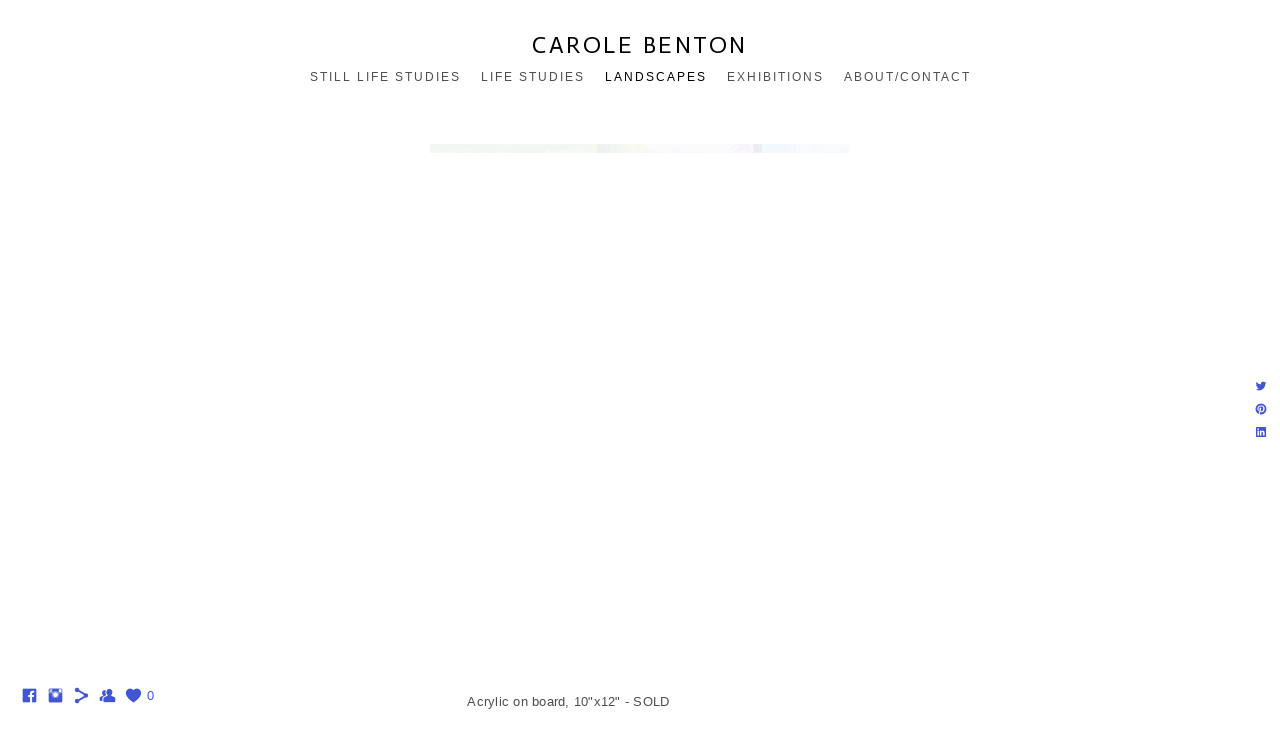

--- FILE ---
content_type: text/html; charset=UTF-8
request_url: https://www.carolebenton.com/largelifestudies/
body_size: 9392
content:
<!doctype html>
<html lang="en" site-body ng-controller="baseController" prefix="og: http://ogp.me/ns#">
<head>
        <title>Life studies</title>
    <base href="/">
    <meta charset="UTF-8">
    <meta http-equiv="X-UA-Compatible" content="IE=edge,chrome=1">
    <meta name="viewport" content="width=device-width, initial-scale=1">

    <link rel="manifest" href="/manifest.webmanifest">

	
    <meta name="keywords" content="carolebenton.com, Life studies, Carole Benton Fine Art Artist Drawing Painting Still Life Life Drawing Abstract Landscape">
    <meta name="generator" content="carolebenton.com">
    <meta name="author" content="carolebenton.com">

    <meta itemprop="name" content="Life studies">
    <meta itemprop="url" content="https://www.carolebenton.com/largelifestudies/">

    <link rel="alternate" type="application/rss+xml" title="RSS Life studies" href="/extra/rss" />
    <!-- Open Graph data -->
    <meta property="og:title" name="title" content="Life studies">

	
    <meta property="og:site_name" content="Carole Benton Art Portfolio">
    <meta property="og:url" content="https://www.carolebenton.com/largelifestudies/">
    <meta property="og:type" content="website">

            <!--    This part will not change dynamically: except for Gallery image-->

    <meta property="og:image" content="https://dvqlxo2m2q99q.cloudfront.net/000_clients/1229512/page/1229512Q2tlvP7X.jpg">
    <meta property="og:image:height" content="3663">
    <meta property="og:image:width" content="2487">

    
    <meta property="fb:app_id" content="291101395346738">

    <!-- Twitter Card data -->
    <meta name="twitter:url" content="https://www.carolebenton.com/largelifestudies/">
    <meta name="twitter:title" content="Life studies">

	
	<meta name="twitter:site" content="Carole Benton Art Portfolio">
    <meta name="twitter:creator" content="carolebenton.com">

    <link rel="dns-prefetch" href="https://cdn.portfolioboxdns.com">

    	
	<link rel="icon" href="https://dvqlxo2m2q99q.cloudfront.net/000_clients/1229512/file/32x32-12295127zeVZQNX.ico" type="image/x-icon" />
    <link rel="shortcut icon" href="https://dvqlxo2m2q99q.cloudfront.net/000_clients/1229512/file/32x32-12295127zeVZQNX.jpg" type="image/jpeg" />
    <link rel="apple-touch-icon" sizes="57x57" href="https://dvqlxo2m2q99q.cloudfront.net/000_clients/1229512/file/57x57-12295127zeVZQNX.jpg" type="image/jpeg" />
	<link rel="apple-touch-icon" sizes="114x114" href="https://dvqlxo2m2q99q.cloudfront.net/000_clients/1229512/file/114x114-12295127zeVZQNX.jpg" type="image/jpeg" />
	<link rel="apple-touch-icon" sizes="72x72" href="https://dvqlxo2m2q99q.cloudfront.net/000_clients/1229512/file/72x72-12295127zeVZQNX.jpg" type="image/jpeg" />
	<link rel="apple-touch-icon" sizes="144x144" href="https://dvqlxo2m2q99q.cloudfront.net/000_clients/1229512/file/144x144-12295127zeVZQNX.jpg" type="image/jpeg" />
	<link rel="apple-touch-icon" sizes="60x60" href="https://dvqlxo2m2q99q.cloudfront.net/000_clients/1229512/file/60x60-12295127zeVZQNX.jpg" type="image/jpeg" />
	<link rel="apple-touch-icon" sizes="120x120" href="https://dvqlxo2m2q99q.cloudfront.net/000_clients/1229512/file/120x120-12295127zeVZQNX.jpg" type="image/jpeg" />
	<link rel="apple-touch-icon" sizes="76x76" href="https://dvqlxo2m2q99q.cloudfront.net/000_clients/1229512/file/76x76-12295127zeVZQNX.jpg" type="image/jpeg" />
	<link rel="apple-touch-icon" sizes="152x152" href="https://dvqlxo2m2q99q.cloudfront.net/000_clients/1229512/file/152x152-12295127zeVZQNX.jpg" type="image/jpeg" />
	<link rel="apple-touch-icon" sizes="196x196" href="https://dvqlxo2m2q99q.cloudfront.net/000_clients/1229512/file/196x196-12295127zeVZQNX.jpg" type="image/jpeg" />
	<link rel="mask-icon" href="https://dvqlxo2m2q99q.cloudfront.net/000_clients/1229512/file/16x16-12295127zeVZQNX.svg">
	<link rel="icon" href="https://dvqlxo2m2q99q.cloudfront.net/000_clients/1229512/file/196x196-12295127zeVZQNX.jpg" type="image/jpeg" />
	<link rel="icon" href="https://dvqlxo2m2q99q.cloudfront.net/000_clients/1229512/file/192x192-12295127zeVZQNX.jpg" type="image/jpeg" />
	<link rel="icon" href="https://dvqlxo2m2q99q.cloudfront.net/000_clients/1229512/file/168x168-12295127zeVZQNX.jpg" type="image/jpeg" />
	<link rel="icon" href="https://dvqlxo2m2q99q.cloudfront.net/000_clients/1229512/file/96x96-12295127zeVZQNX.jpg" type="image/jpeg" />
	<link rel="icon" href="https://dvqlxo2m2q99q.cloudfront.net/000_clients/1229512/file/48x48-12295127zeVZQNX.jpg" type="image/jpeg" />
	<link rel="icon" href="https://dvqlxo2m2q99q.cloudfront.net/000_clients/1229512/file/32x32-12295127zeVZQNX.jpg" type="image/jpeg" />
	<link rel="icon" href="https://dvqlxo2m2q99q.cloudfront.net/000_clients/1229512/file/16x16-12295127zeVZQNX.jpg" type="image/jpeg" />
	<link rel="icon" href="https://dvqlxo2m2q99q.cloudfront.net/000_clients/1229512/file/128x128-12295127zeVZQNX.jpg" type="image/jpeg" />
	<meta name="application-name" content="Carole Benton Art Portfolio"/>
	<meta name="theme-color" content="#ffffff">
	<meta name="msapplication-config" content="browserconfig.xml" />

	<!-- sourcecss -->
<link rel="stylesheet" href="https://cdn.portfolioboxdns.com/pb3/application/_output/pb.out.front.ver.1764936980995.css" />
<!-- /sourcecss -->

    
			<script async src="https://www.googletagmanager.com/gtag/js?id=UA-134661609-1"></script>
			<script>
			  window.dataLayer = window.dataLayer || [];
			  function gtag(){dataLayer.push(arguments);}
			  gtag('js', new Date());
			  
			  gtag('config', 'UA-134661609-1');
			</script>
            

</head>
<body id="pb3-body" pb-style="siteBody.getStyles()" style="visibility: hidden;" ng-cloak class="{{siteBody.getClasses()}}" data-rightclick="{{site.EnableRightClick}}" data-imgshadow="{{site.ThumbDecorationHasShadow}}" data-imgradius="{{site.ThumbDecorationBorderRadius}}"  data-imgborder="{{site.ThumbDecorationBorderWidth}}">

<img ng-if="site.LogoDoUseFile == 1" ng-src="{{site.LogoFilePath}}" alt="" style="display:none;">

<pb-scrol-to-top></pb-scrol-to-top>

<div class="containerNgView" ng-view autoscroll="true" page-font-helper></div>

<div class="base" ng-cloak>
    <div ng-if="base.popup.show" class="popup">
        <div class="bg" ng-click="base.popup.close()"></div>
        <div class="content basePopup">
            <div ng-include="base.popup.view"></div>
        </div>
    </div>
</div>

<logout-front></logout-front>

<script src="https://cdn.portfolioboxdns.com/pb3/application/_output/3rd.out.front.ver.js"></script>

<!-- sourcejs -->
<script src="https://cdn.portfolioboxdns.com/pb3/application/_output/pb.out.front.ver.1764936980995.js"></script>
<!-- /sourcejs -->


<script>
    var isLoadedFromServer = true;
    var seeLiveMobApp = "";

    if(seeLiveMobApp == true || seeLiveMobApp == 1){
        if(pb.utils.isMobile() == true){
            pbAng.isMobileFront = seeLiveMobApp;
        }
    }
    var serverData = {
        siteJson : {"Guid":"1941kFPNMAy47DM","Id":1229512,"Url":"carolebenton.com","IsUnpublished":0,"SecondaryUrl":"carolebenton.portfoliobox.net","AccountType":1,"LanguageId":0,"IsSiteLocked":0,"MetaValidationTag":null,"CustomCss":"","CustomHeaderBottom":null,"CustomBodyBottom":"","MobileLogoText":"Carole Benton","MobileMenuBoxColor":"#fafafa","MobileLogoDoUseFile":0,"MobileLogoFileName":null,"MobileLogoFileHeight":null,"MobileLogoFileWidth":null,"MobileLogoFileNameS3Id":null,"MobileLogoFilePath":null,"MobileLogoFontFamily":"'Gill Sans','Gill Sans MT',Calibri,sans-serif","MobileLogoFontSize":"17px","MobileLogoFontVariant":"","MobileLogoFontColor":"#000000","MobileMenuFontFamily":"'Gill Sans','Gill Sans MT',Calibri,sans-serif","MobileMenuFontSize":"14px","MobileMenuFontVariant":"","MobileMenuFontColor":"#4f4f4f","MobileMenuIconColor":"#4f4f4f","SiteTitle":"Carole Benton Art Portfolio","SeoKeywords":"Carole Benton Fine Art Artist Drawing Painting Still Life Life Drawing Abstract Landscape","SeoDescription":"Carole Benton Fine Artist Portfolio. Drawings and paintings from life, still life, landscape and abstract.","ShowSocialMediaLinks":1,"SocialButtonStyle":1,"SocialButtonColor":"#4255d4","SocialShowShareButtons":1,"SocialFacebookShareUrl":"www.facebook.com\/carolebentonartist","SocialFacebookUrl":"https:\/\/www.facebook.com\/carolebentonartist","SocialTwitterUrl":null,"SocialFlickrUrl":null,"SocialLinkedInUrl":null,"SocialGooglePlusUrl":null,"SocialPinterestUrl":null,"SocialInstagramUrl":"https:\/\/www.instagram.com\/carolebentonartist","SocialBlogUrl":null,"SocialFollowButton":1,"SocialFacebookPicFileName":"1229512ZEcyhjZB.png","SocialHideLikeButton":null,"SocialFacebookPicFileNameS3Id":0,"SocialFacebookPicFilePath":"https:\/\/dvqlxo2m2q99q.cloudfront.net\/000_clients\/1229512\/file\/1229512ZEcyhjZB.png","BgImagePosition":1,"BgUseImage":0,"BgColor":"#ffffff","BgFileName":null,"BgFileWidth":null,"BgFileHeight":null,"BgFileNameS3Id":null,"BgFilePath":null,"BgBoxColor":"#fafafa","LogoDoUseFile":0,"LogoText":"Carole Benton","LogoFileName":null,"LogoFileHeight":null,"LogoFileWidth":null,"LogoFileNameS3Id":null,"LogoFilePath":null,"LogoDisplayHeight":null,"LogoFontFamily":"'Actor', sans-serif","LogoFontVariant":"regular","LogoFontSize":"24px","LogoFontColor":"#000000","LogoFontSpacing":"5px","LogoFontUpperCase":1,"ActiveMenuFontIsUnderline":0,"ActiveMenuFontIsItalic":0,"ActiveMenuFontIsBold":0,"ActiveMenuFontColor":"#000000","HoverMenuFontIsUnderline":0,"HoverMenuFontIsItalic":0,"HoverMenuFontIsBold":0,"HoverMenuBackgroundColor":null,"ActiveMenuBackgroundColor":null,"MenuFontFamily":"'Gill Sans','Gill Sans MT',Calibri,sans-serif","MenuFontVariant":"","MenuFontSize":"12px","MenuFontColor":"#4f4f4f","MenuFontColorHover":"#000000","MenuBoxColor":"#fafafa","MenuBoxBorder":1,"MenuFontSpacing":"8px","MenuFontUpperCase":1,"H1FontFamily":"'Gill Sans','Gill Sans MT',Calibri,sans-serif","H1FontVariant":"","H1FontColor":"#3d3d3d","H1FontSize":"22px","H1Spacing":"2px","H1UpperCase":1,"H2FontFamily":"'Gill Sans','Gill Sans MT',Calibri,sans-serif","H2FontVariant":"","H2FontColor":"#3d3d3d","H2FontSize":"18px","H2Spacing":"1px","H2UpperCase":1,"H3FontFamily":"'Gill Sans','Gill Sans MT',Calibri,sans-serif","H3FontVariant":"","H3FontColor":"#3d3d3d","H3FontSize":"14px","H3Spacing":"1px","H3UpperCase":0,"PFontFamily":"'Helvetica Neue',Helvetica,Arial,sans-serif","PFontVariant":"","PFontColor":"#4f4f4f","PFontSize":"13px","PLineHeight":"22px","PLinkColor":"#0da9d9","PLinkColorHover":"#09a2b0","PSpacing":"1px","PUpperCase":0,"ListFontFamily":"'Gill Sans','Gill Sans MT',Calibri,sans-serif","ListFontVariant":"","ListFontColor":"#4f4f4f","ListFontSize":"11px","ListSpacing":"4px","ListUpperCase":1,"ButtonColor":"#4f4f4f","ButtonHoverColor":"#778b91","ButtonTextColor":"#ffffff","SiteWidth":2,"ImageQuality":null,"DznLayoutGuid":1,"DsnLayoutViewFile":"horizontal01","DsnLayoutTitle":"horizontal01","DsnLayoutType":"wide","DsnMobileLayoutGuid":9,"DsnMobileLayoutViewFile":"mobilemenu09","DsnMobileLayoutTitle":"mobilemenu09","FaviconFileNameS3Id":0,"FaviconFileName":"144x144-12295127zeVZQNX.jpg","FaviconFilePath":"https:\/\/dvqlxo2m2q99q.cloudfront.net\/000_clients\/1229512\/file\/144x144-12295127zeVZQNX.jpg","ThumbDecorationBorderRadius":null,"ThumbDecorationBorderWidth":null,"ThumbDecorationBorderColor":"#000000","ThumbDecorationHasShadow":0,"MobileLogoDisplayHeight":"0px","IsFooterActive":0,"FooterContent":null,"MenuIsInfoBoxActive":0,"MenuInfoBoxText":"","MenuImageFileName":null,"MenuImageFileNameS3Id":null,"MenuImageFilePath":null,"FontCss":"<link id='sitefonts' href='https:\/\/fonts.googleapis.com\/css?subset=latin,latin-ext,greek,cyrillic&family=Actor:regular' rel='stylesheet' type='text\/css'>","ShopSettings":{"Guid":"1229512U81yjxdX","SiteId":1229512,"ShopName":"Carole Benton","Email":null,"ResponseSubject":null,"ResponseEmail":null,"ReceiptNote":null,"PaymentMethod":"paypal","InvoiceDueDays":30,"HasStripeUserData":null,"Address":null,"Zip":null,"City":null,"CountryCode":null,"OrgNr":null,"PayPalEmail":"carolegroombridge@hotmail.co.uk","Currency":"GBP","ShippingInfo":null,"ReturnPolicy":null,"TermsConditions":null,"ShippingRegions":[],"TaxRegions":[]},"UserTranslatedText":{"Guid":"12295129Dl4BOGs","SiteId":1229512,"Message":"Message","YourName":"Your Name","EnterTheLetters":"Enter The Letters","Send":"Send","ThankYou":"Thank You","Refresh":"Refresh","Follow":"Follow","Comment":"Comment","Share":"Share","CommentOnPage":"Comment On Page","ShareTheSite":"Share The Site","ShareThePage":"Share The Page","AddToCart":"Add To Cart","ItemWasAddedToTheCart":"Item Was Added To The Cart","Item":"Item","YourCart":"Your Cart","YourInfo":"Your Info","Quantity":"Quantity","Product":"Product","ItemInCart":"Item In Cart","BillingAddress":"Billing Address","ShippingAddress":"Shipping Address","OrderSummary":"Order Summary","ProceedToPay":"Proceed To Payment","Payment":"Payment","CardPayTitle":"Credit card information","PaypalPayTitle":"This shop uses paypal to process your payment","InvoicePayTitle":"This shop uses invoice to collect your payment","ProceedToPaypal":"Proceed to paypal to pay","ConfirmInvoice":"Confirm and receive invoice","NameOnCard":"Name on card","APrice":"A Price","Options":"Options","SelectYourCountry":"Select Your Country","Remove":"Remove","NetPrice":"Net Price","Vat":"Vat","ShippingCost":"Shipping Cost","TotalPrice":"Total Price","Name":"Name","Address":"Address","Zip":"Zip","City":"City","State":"State\/Province","Country":"Country","Email":"Email","Phone":"Phone","ShippingInfo":"Shipping Info","Checkout":"Checkout","Organization":"Organization","DescriptionOrder":"Description","InvoiceDate":"Invoice Date","ReceiptDate":"Receipt Date","AmountDue":"Amount Due","AmountPaid":"Amount Paid","ConfirmAndCheckout":"Confirm And Checkout","Back":"Back","Pay":"Pay","ClickToPay":"Click To Pay","AnErrorHasOccurred":"An Error Has Occurred","PleaseContactUs":"Please Contact Us","Receipt":"Receipt","Print":"Print","Date":"Date","OrderNr":"Order Number","PayedWith":"Paid With","Seller":"Seller","HereIsYourReceipt":"Here Is Your Receipt","AcceptTheTerms":"Accept The Terms","Unsubscribe":"Unsubscribe","ViewThisOnline":"View This Online","Price":"Price","SubTotal":"Subtotal","Tax":"Tax","OrderCompleteMessage":"Please download your receipt.","DownloadReceipt":"Download Receipt","ReturnTo":"Return to site","ItemPurchasedFrom":"items was purchased from","SameAs":"Same As","SoldOut":"SOLD OUT","ThisPageIsLocked":"This page is locked","Invoice":"Invoice","BillTo":"Bill to:","Ref":"Reference no.","DueDate":"Due date","Notes":"Notes:","CookieMessage":"We are using cookies to give you the best experience on our site. By continuing to use this website you are agreeing to the use of cookies.","CompleteOrder":"Thank you for your order!","Prev":"Previous","Next":"Next","Tags":"Tags","Description":"Description","Educations":"Education","Experiences":"Experience","Awards":"Awards","Exhibitions":"Exhibitions","Skills":"Skills","Interests":"Interests","Languages":"Languages","Contacts":"Contacts","Present":"Present","created_at":"2019-02-11 13:08:44","updated_at":"2019-02-11 13:08:44"},"GoogleAnalyticsSnippet":"\n\n  window.dataLayer = window.dataLayer || [];\n  function gtag(){dataLayer.push(arguments);}\n  gtag('js', new Date());\n\n  gtag('config', 'UA-134661609-1');\n\n","GoogleAnalyticsObjects":"{\"objType\":\"gtag\",\"account\":\"gtag('config', 'UA-134661609-1');\",\"code\":\"UA-134661609-1\"}","EnableRightClick":1,"EnableCookie":1,"EnableRSS":null,"SiteBGThumb":null,"ClubType":null,"ClubMemberAtSiteId":null,"ProfileImageFileName":null,"ProfileImageS3Id":null,"CoverImageFileName":null,"CoverImageS3Id":null,"ProfileImageFilePath":null,"CoverImageFilePath":null,"StandardBgImage":null,"NrOfProLikes":0,"NrOfFreeLikes":0,"NrOfLikes":0,"ClientCountryCode":"GB","HasRequestedSSLCert":3,"CertNextUpdateDate":1729325936,"IsFlickrWizardComplete":null,"FlickrNsId":null,"SignUpAccountType":0,"created_at":1549886924000},
        pageJson : {"Guid":"1229512izZ5CED8","PageTitle":"Life studies","Uri":"largelifestudies","IsStartPage":0,"IsFavorite":0,"IsUnPublished":0,"IsPasswordProtected":0,"SeoDescription":"","BlockContent":"","DescriptionPosition":1,"ListImageMargin":null,"ListImageSize":0,"BgImage":null,"BgImageHeight":0,"BgImageWidth":0,"BgImagePosition":0,"BgImageS3LocationId":0,"PageBGThumb":null,"AddedToClubId":null,"DznTemplateGuid":75,"DsnTemplateType":"galleries","DsnTemplateSubGroup":"slideshows","DsnTemplatePartDirective":"part-gallery-slideshow","DsnTemplateViewFile":"slideshowincontext","DsnTemplateProperties":[{"type":"slideshow-settings-prop","position":"slideshowSettings","settings":{"showFx":1,"showTiming":1,"showPauseTiming":1,"showTextPosition":1}},{"type":"gallery-prop","position":"contentPanel"},{"type":"main-text-position-prop","position":"displaySettings","settings":{"enablePreStyle":0}},{"type":"main-text-prop","position":"contentPanel"}],"DsnTemplateHasPicview":null,"DsnTemplateIsCustom":null,"DsnTemplateCustomTitle":null,"DsnTemplateCustomHtml":"","DsnTemplateCustomCss":"","DsnTemplateCustomJs":"","DznPicviewGuid":9,"DsnPicviewSettings":null,"DsnPicviewViewFile":null,"DsnPicViewIsLinkable":null,"Picview":{"Fx":"fade","Timing":10000,"PauseTiming":1,"TextPosition":0,"BgSize":null},"DoShowGalleryItemListText":1,"FirstGalleryItemGuid":"1229512Q2tlvP7X","GalleryItems":[{"Guid":"1229512Q2tlvP7X","SiteId":1229512,"PageGuid":"1229512izZ5CED8","FileName":"1229512Q2tlvP7X.jpg","S3LocationId":0,"VideoThumbUrl":null,"VideoUrl":null,"VideoItemGuid":null,"Height":3663,"Width":2487,"Idx":0,"ListText":"Moving study","TextContent":"Moving Study. Charcoal on paper. 19cm (w) x 29cm (h). \u00a3100"},{"Guid":"12295129zbumZjb","SiteId":1229512,"PageGuid":"1229512izZ5CED8","FileName":"12295129zbumZjb.jpg","S3LocationId":0,"VideoThumbUrl":null,"VideoUrl":null,"VideoItemGuid":null,"Height":3787,"Width":2634,"Idx":1,"ListText":"Moving study 2","TextContent":"Moving study 2. Charcoal on paper. 21cm (w) x 30cm (h). \u00a3100"},{"Guid":"12295124s6D8A0M","SiteId":1229512,"PageGuid":"1229512izZ5CED8","FileName":"12295124s6D8A0M.jpg","S3LocationId":0,"VideoThumbUrl":null,"VideoUrl":null,"VideoItemGuid":null,"Height":3856,"Width":2548,"Idx":2,"ListText":"Seated nude","TextContent":"Seated nude. Pastel on paper. 21cm (w) x 30cm (h). \u00a375"},{"Guid":"1229512ah1DGtlL","SiteId":1229512,"PageGuid":"1229512izZ5CED8","FileName":"1229512ah1DGtlL.jpg","S3LocationId":0,"VideoThumbUrl":null,"VideoUrl":null,"VideoItemGuid":null,"Height":4032,"Width":3024,"Idx":3,"ListText":"Kneeling","TextContent":"Kneeling. Pencil on paper. 19cm (w) x 24cm (h). \u00a375"},{"Guid":"1229512CXCCGM9D","SiteId":1229512,"PageGuid":"1229512izZ5CED8","FileName":"1229512CXCCGM9D.jpg","S3LocationId":0,"VideoThumbUrl":null,"VideoUrl":null,"VideoItemGuid":null,"Height":3922,"Width":2627,"Idx":4,"ListText":"Leaning","TextContent":"Leaning. Watercolour and ink on paper. 21cm (w) x 29cm (h). \u00a375"},{"Guid":"12295121rvoLqla","SiteId":1229512,"PageGuid":"1229512izZ5CED8","FileName":"12295121rvoLqla.jpg","S3LocationId":0,"VideoThumbUrl":null,"VideoUrl":null,"VideoItemGuid":null,"Height":3986,"Width":2713,"Idx":5,"ListText":"Studio study","TextContent":"Studio study. Pencil on paper. 21cm (w) x 30cm (h). \u00a360"},{"Guid":"1229512KtlUevYh","SiteId":1229512,"PageGuid":"1229512izZ5CED8","FileName":"1229512KtlUevYh.jpg","S3LocationId":0,"VideoThumbUrl":null,"VideoUrl":null,"VideoItemGuid":null,"Height":4032,"Width":3024,"Idx":6,"ListText":"Hip","TextContent":"Hip. Graphite on paper. 21cm (w) x 30cm (h). \u00a375"},{"Guid":"1229512r8H4oF4H","SiteId":1229512,"PageGuid":"1229512izZ5CED8","FileName":"1229512r8H4oF4H.jpg","S3LocationId":0,"VideoThumbUrl":null,"VideoUrl":null,"VideoItemGuid":null,"Height":3872,"Width":2349,"Idx":7,"ListText":"Study from David","TextContent":"Study from David. Pencil on paper. 15cm (w) x 28cm (h). \u00a375"},{"Guid":"1229512n82Z8WcG","SiteId":1229512,"PageGuid":"1229512izZ5CED8","FileName":"1229512n82Z8WcG.jpg","S3LocationId":0,"VideoThumbUrl":null,"VideoUrl":null,"VideoItemGuid":null,"Height":4032,"Width":3024,"Idx":8,"ListText":"Study of hand","TextContent":"Study of hand. Pencil on paper. 21cm (w) x 30cm (h). SOLD"},{"Guid":"1229512ucNYbq8l","SiteId":1229512,"PageGuid":"1229512izZ5CED8","FileName":"1229512ucNYbq8l.jpg","S3LocationId":0,"VideoThumbUrl":null,"VideoUrl":null,"VideoItemGuid":null,"Height":4032,"Width":2081,"Idx":9,"ListText":"Abstract nude","TextContent":"Abstract nude. Watercolour on paper. 14cm (w) x 26cm (h). \u00a375"},{"Guid":"12295125nkRNfe5","SiteId":1229512,"PageGuid":"1229512izZ5CED8","FileName":"12295125nkRNfe5.jpg","S3LocationId":0,"VideoThumbUrl":null,"VideoUrl":null,"VideoItemGuid":null,"Height":3949,"Width":3024,"Idx":10,"ListText":"Crouching","TextContent":"Crouching. Watercolour and pastel on paper. 12cm (w) x 14cm (h). \u00a360"},{"Guid":"1229512dxvOMfJ4","SiteId":1229512,"PageGuid":"1229512izZ5CED8","FileName":"1229512dxvOMfJ4.jpg","S3LocationId":0,"VideoThumbUrl":null,"VideoUrl":null,"VideoItemGuid":null,"Height":4020,"Width":2794,"Idx":11,"ListText":"Sitting","TextContent":"Sitting. Pastel on paper. 21cm (w) x 30cm (h). \u00a375"},{"Guid":"1229512EGR5LLcw","SiteId":1229512,"PageGuid":"1229512izZ5CED8","FileName":"1229512EGR5LLcw.jpg","S3LocationId":0,"VideoThumbUrl":null,"VideoUrl":null,"VideoItemGuid":null,"Height":4032,"Width":2914,"Idx":12,"ListText":"Stretch","TextContent":"Stretch. Gouache on paper. 18cm (w) x 26cm (h). \u00a375"},{"Guid":"1229512wLSV5nP5","SiteId":1229512,"PageGuid":"1229512izZ5CED8","FileName":"1229512wLSV5nP5.jpg","S3LocationId":0,"VideoThumbUrl":null,"VideoUrl":null,"VideoItemGuid":null,"Height":3702,"Width":2712,"Idx":13,"ListText":"Perched","TextContent":"Perched. Pencil on paper. 33cm (w) x 40cm (h). \u00a3120"},{"Guid":"1229512ItUuOx8D","SiteId":1229512,"PageGuid":"1229512izZ5CED8","FileName":"1229512ItUuOx8D.jpg","S3LocationId":0,"VideoThumbUrl":null,"VideoUrl":null,"VideoItemGuid":null,"Height":3542,"Width":2426,"Idx":14,"ListText":"Study from The Dying Slave","TextContent":"Study from The Dying Slave. Pencil on paper. 17cm (w) x 26cm (h). \u00a375"},{"Guid":"1229512Ruu6apPO","SiteId":1229512,"PageGuid":"1229512izZ5CED8","FileName":"1229512Ruu6apPO.jpg","S3LocationId":0,"VideoThumbUrl":null,"VideoUrl":null,"VideoItemGuid":null,"Height":3826,"Width":3014,"Idx":15,"ListText":"Bent double","TextContent":"Bent double. Gouache and pastel on paper. 18cm (w) x 18cm (h). \u00a375"},{"Guid":"1229512PNFs5itD","SiteId":1229512,"PageGuid":"1229512izZ5CED8","FileName":"1229512PNFs5itD.jpg","S3LocationId":0,"VideoThumbUrl":null,"VideoUrl":null,"VideoItemGuid":null,"Height":3955,"Width":2939,"Idx":16,"ListText":"It's good to draw","TextContent":"Drawing. Biro on paper. 21cm (w) x 30cm (h). \u00a360"},{"Guid":"1229512cDHCVXVE","SiteId":1229512,"PageGuid":"1229512izZ5CED8","FileName":"1229512cDHCVXVE.jpg","S3LocationId":0,"VideoThumbUrl":null,"VideoUrl":null,"VideoItemGuid":null,"Height":4032,"Width":3024,"Idx":17,"ListText":"Two standing studies","TextContent":"Two standing studies. Pencil on paper. 40cm (w) x 50cm (h). \u00a3175"},{"Guid":"1229512UhloCDF0","SiteId":1229512,"PageGuid":"1229512izZ5CED8","FileName":"1229512UhloCDF0.jpg","S3LocationId":0,"VideoThumbUrl":null,"VideoUrl":null,"VideoItemGuid":null,"Height":3398,"Width":2809,"Idx":18,"ListText":"Studio line","TextContent":"Studio line. Pen on paper. 14cm (w) x 18cm (h). \u00a375"},{"Guid":"1229512GOE51Xxh","SiteId":1229512,"PageGuid":"1229512izZ5CED8","FileName":"1229512GOE51Xxh.jpg","S3LocationId":0,"VideoThumbUrl":null,"VideoUrl":null,"VideoItemGuid":null,"Height":4032,"Width":2493,"Idx":19,"ListText":"Two standing studies, arms crossed","TextContent":"Two standing studies, arms crossed. Pencil on paper. 33cm (w) x 54cm (h). \u00a3175"},{"Guid":"1229512i9hQA1US","SiteId":1229512,"PageGuid":"1229512izZ5CED8","FileName":"1229512i9hQA1US.jpg","S3LocationId":0,"VideoThumbUrl":null,"VideoUrl":null,"VideoItemGuid":null,"Height":3801,"Width":2896,"Idx":20,"ListText":"Studio lines 2","TextContent":"Studio lines 2. Pencil on paper. 18cm (w) x 22cm (h). \u00a375"},{"Guid":"1229512vUGVnEuQ","SiteId":1229512,"PageGuid":"1229512izZ5CED8","FileName":"1229512vUGVnEuQ.jpg","S3LocationId":0,"VideoThumbUrl":null,"VideoUrl":null,"VideoItemGuid":null,"Height":3735,"Width":2750,"Idx":21,"ListText":"Through the door","TextContent":"Through the door. Pencil on paper. 15cm (w) x 21cm (h). \u00a375"},{"Guid":"1229512lXM0t6mW","SiteId":1229512,"PageGuid":"1229512izZ5CED8","FileName":"1229512lXM0t6mW.jpg","S3LocationId":0,"VideoThumbUrl":null,"VideoUrl":null,"VideoItemGuid":null,"Height":2792,"Width":2992,"Idx":22,"ListText":"Laid back","TextContent":"Laid back. Pencil on paper. 39cm (w) x 34cm (h). \u00a3140"},{"Guid":"12295128q5yOvT7","SiteId":1229512,"PageGuid":"1229512izZ5CED8","FileName":"12295128q5yOvT7.jpg","S3LocationId":0,"VideoThumbUrl":null,"VideoUrl":null,"VideoItemGuid":null,"Height":3024,"Width":4032,"Idx":23,"ListText":"Relaxed","TextContent":"Relaxed. Pencil on paper. 48cm (w) x 33cm (h). \u00a3140"},{"Guid":"1229512IsUlcBIu","SiteId":1229512,"PageGuid":"1229512izZ5CED8","FileName":"1229512IsUlcBIu.jpg","S3LocationId":0,"VideoThumbUrl":null,"VideoUrl":null,"VideoItemGuid":null,"Height":1813,"Width":4032,"Idx":24,"ListText":"Reclining man","TextContent":"Reclining man. Pencil on paper. 50cm (w) x 24cm (h). \u00a3140"},{"Guid":"12295122mXxoiRH","SiteId":1229512,"PageGuid":"1229512izZ5CED8","FileName":"12295122mXxoiRH.jpg","S3LocationId":0,"VideoThumbUrl":null,"VideoUrl":null,"VideoItemGuid":null,"Height":2923,"Width":2538,"Idx":25,"ListText":"Knees up","TextContent":"Knees up. Pencil on paper. 34cm (w) x 32cm (h). \u00a3140"},{"Guid":"1229512pcpYVZcQ","SiteId":1229512,"PageGuid":"1229512izZ5CED8","FileName":"1229512pcpYVZcQ.jpg","S3LocationId":0,"VideoThumbUrl":null,"VideoUrl":null,"VideoItemGuid":null,"Height":2073,"Width":4016,"Idx":26,"ListText":"Asleep","TextContent":"Asleep. Pencil on paper. 45cm (w) x 20cm (h). \u00a3175"},{"Guid":"1229512zkdAgYE7","SiteId":1229512,"PageGuid":"1229512izZ5CED8","FileName":"1229512zkdAgYE7.jpg","S3LocationId":0,"VideoThumbUrl":null,"VideoUrl":null,"VideoItemGuid":null,"Height":3941,"Width":2696,"Idx":27,"ListText":"Relaxing nude","TextContent":"Relaxing nude. Gouache on paper. 21cm (w) x 30cm (h). \u00a375"}],"Slideshow":{"Fx":null,"Timing":10000,"PauseTiming":0,"TextPosition":0,"BgSize":null},"AddedToExpo":0,"FontCss":"","CreatedAt":"2019-02-11 17:32:16"},
        menuJson : [{"Guid":"1229512mKckos6J","SiteId":1229512,"PageGuid":"1229512ggEKzlmn","Title":"Still Life Studies","Url":"\/stilllifedrawings","Target":"_self","ListOrder":0,"ParentGuid":null,"created_at":"2019-02-11 14:00:08","updated_at":"2020-02-02 18:12:49","Children":[]},{"Guid":"1229512COebtnmL","SiteId":1229512,"PageGuid":"1229512izZ5CED8","Title":"Life studies","Url":"\/largelifestudies","Target":"_self","ListOrder":1,"ParentGuid":null,"created_at":"2019-02-11 17:32:26","updated_at":"2020-02-02 16:38:26","Children":[]},{"Guid":"1229512ISO8Xf6I","SiteId":1229512,"PageGuid":"1229512Gw17LdrC","Title":"Landscapes","Url":"\/lifedrawings","Target":"_self","ListOrder":2,"ParentGuid":null,"created_at":"2019-02-11 13:09:20","updated_at":"2020-02-02 18:12:49","Children":[]},{"Guid":"1229512J9brdGzt","SiteId":1229512,"PageGuid":"1229512vcfV7Vhq","Title":"Exhibitions","Url":"about-me-6","Target":"_self","ListOrder":3,"ParentGuid":null,"created_at":"2020-02-02 18:15:19","updated_at":"2021-10-09 22:43:10","Children":[]},{"Guid":"1229512jbSEhd6U","SiteId":1229512,"PageGuid":"1229512My3a1S1t","Title":"About\/Contact","Url":"contact-5","Target":"_self","ListOrder":4,"ParentGuid":null,"created_at":"2019-02-11 18:19:28","updated_at":"2019-02-11 18:21:58","Children":[]}],
        timestamp: 1766400339,
        resourceVer: 379,
        frontDictionaryJson: {"common":{"text404":"The page you are looking for does not exist!","noStartPage":"You don't have a start page","noStartPageText1":"Use any page as your start page or create a new page.","noStartPageText2":"How do I use an an existing page as my start page?","noStartPageText3":"- Click on PAGES (In the admin panel to the right)","noStartPageText4":"- Click on the page you want to have as your start page.","noStartPageText5":"- Toggle the Start page switch.","noStartPage2":"This website doesn't have any start page","loginAt":"Login at","toManage":"to manage the website.","toAddContent":"to add content.","noContent1":"Create your first page","noContent11":"Create your first page","noContent111":"Click on New Page","noContent2":"Click on <span>new page<\/span> to add your content to galleries, blogs, e-commerce and much more","noContent":"This website doesn't have any content","onlinePortfolioWebsite":"Online portfolio website","addToCartMessage":"The item has been added to your cart","iaccepthe":"I accept the","termsandconditions":"terms & conditions","andthe":"and the","returnpolicy":"return policy","admin":"Admin","back":"Back","edit":"Edit","appreciate":"Appreciate","portfolioboxLikes":"Portfoliobox Likes","like":"Like","youCanOnlyLikeOnce":"You can only like once","search":"Search","blog":"Blog","allow":"Allow","allowNecessary":"Allow Necessary","leaveWebsite":"Leave Website"},"monthName":{"january":"January","february":"February","march":"March","april":"April","may":"May","june":"June","july":"July","august":"August","september":"September","october":"October","november":"November","december":"December"}}    };

    var allowinfscroll = "false";
    allowinfscroll = (allowinfscroll == undefined) ? true : (allowinfscroll == 'true') ? true : false;

    var isAdmin = false;
    var addScroll = false;
    var expTimer = false;

    $('body').css({
        visibility: 'visible'
    });

    pb.initializer.start(serverData,isAdmin,function(){
        pbAng.App.start();
    });

    //add for custom JS
    var tempObj = {};
</script>

<script>
    window.pb_analytic = {
        ver: 3,
        s_id: (pb && pb.data && pb.data.site) ? pb.data.site.Id : 0,
        h_s_id: "0fc465ab987abf052f22fc6701e57626",
    }
</script>
<script defer src="https://cdn.portfolioboxdns.com/0000_static/app/analytics.min.js"></script>


<!--<script type="text/javascript" src="https://maps.google.com/maps/api/js?sensor=true"></script>-->


                    <script type="application/ld+json">
                    {
                        "@context": "https://schema.org/",
                        "@type": "WebSite",
                        "url": "https://www.carolebenton.com/largelifestudies",
                        "name": "Carole Benton Art Portfolio",
                        "author": {
                            "@type": "Person",
                            "name": "Carole Benton"
                        },
                        "description": "Carole Benton Fine Artist Portfolio. Drawings and paintings from life, still life, landscape and abstract.",
                        "publisher": "Carole Benton Art Portfolio"
                    }
                    </script>
                
                        <script type="application/ld+json">
                        {
                            "@context": "https://schema.org/",
                            "@type": "CreativeWork",
                            "url": "https://www.carolebenton.com/largelifestudies",
                        "image":[
                                {
                                    "@type": "ImageObject",
                                    "image": "https://dvqlxo2m2q99q.cloudfront.net/000_clients/1229512/page/1229512Q2tlvP7X.jpg",
                                    "contentUrl": "https://dvqlxo2m2q99q.cloudfront.net/000_clients/1229512/page/1229512Q2tlvP7X.jpg",
                                    "description": "Moving Study. Charcoal on paper. 19cm (w) x 29cm (h). £100",
                                    "name": "Moving study",
                                    "height": "3663",
                                    "width": "2487"
                                }
                                ,
                                {
                                    "@type": "ImageObject",
                                    "image": "https://dvqlxo2m2q99q.cloudfront.net/000_clients/1229512/page/12295129zbumZjb.jpg",
                                    "contentUrl": "https://dvqlxo2m2q99q.cloudfront.net/000_clients/1229512/page/12295129zbumZjb.jpg",
                                    "description": "Moving study 2. Charcoal on paper. 21cm (w) x 30cm (h). £100",
                                    "name": "Moving study 2",
                                    "height": "3787",
                                    "width": "2634"
                                }
                                ,
                                {
                                    "@type": "ImageObject",
                                    "image": "https://dvqlxo2m2q99q.cloudfront.net/000_clients/1229512/page/12295124s6D8A0M.jpg",
                                    "contentUrl": "https://dvqlxo2m2q99q.cloudfront.net/000_clients/1229512/page/12295124s6D8A0M.jpg",
                                    "description": "Seated nude. Pastel on paper. 21cm (w) x 30cm (h). £75",
                                    "name": "Seated nude",
                                    "height": "3856",
                                    "width": "2548"
                                }
                                ,
                                {
                                    "@type": "ImageObject",
                                    "image": "https://dvqlxo2m2q99q.cloudfront.net/000_clients/1229512/page/1229512ah1DGtlL.jpg",
                                    "contentUrl": "https://dvqlxo2m2q99q.cloudfront.net/000_clients/1229512/page/1229512ah1DGtlL.jpg",
                                    "description": "Kneeling. Pencil on paper. 19cm (w) x 24cm (h). £75",
                                    "name": "Kneeling",
                                    "height": "4032",
                                    "width": "3024"
                                }
                                ,
                                {
                                    "@type": "ImageObject",
                                    "image": "https://dvqlxo2m2q99q.cloudfront.net/000_clients/1229512/page/1229512CXCCGM9D.jpg",
                                    "contentUrl": "https://dvqlxo2m2q99q.cloudfront.net/000_clients/1229512/page/1229512CXCCGM9D.jpg",
                                    "description": "Leaning. Watercolour and ink on paper. 21cm (w) x 29cm (h). £75",
                                    "name": "Leaning",
                                    "height": "3922",
                                    "width": "2627"
                                }
                                ,
                                {
                                    "@type": "ImageObject",
                                    "image": "https://dvqlxo2m2q99q.cloudfront.net/000_clients/1229512/page/12295121rvoLqla.jpg",
                                    "contentUrl": "https://dvqlxo2m2q99q.cloudfront.net/000_clients/1229512/page/12295121rvoLqla.jpg",
                                    "description": "Studio study. Pencil on paper. 21cm (w) x 30cm (h). £60",
                                    "name": "Studio study",
                                    "height": "3986",
                                    "width": "2713"
                                }
                                ,
                                {
                                    "@type": "ImageObject",
                                    "image": "https://dvqlxo2m2q99q.cloudfront.net/000_clients/1229512/page/1229512KtlUevYh.jpg",
                                    "contentUrl": "https://dvqlxo2m2q99q.cloudfront.net/000_clients/1229512/page/1229512KtlUevYh.jpg",
                                    "description": "Hip. Graphite on paper. 21cm (w) x 30cm (h). £75",
                                    "name": "Hip",
                                    "height": "4032",
                                    "width": "3024"
                                }
                                ,
                                {
                                    "@type": "ImageObject",
                                    "image": "https://dvqlxo2m2q99q.cloudfront.net/000_clients/1229512/page/1229512r8H4oF4H.jpg",
                                    "contentUrl": "https://dvqlxo2m2q99q.cloudfront.net/000_clients/1229512/page/1229512r8H4oF4H.jpg",
                                    "description": "Study from David. Pencil on paper. 15cm (w) x 28cm (h). £75",
                                    "name": "Study from David",
                                    "height": "3872",
                                    "width": "2349"
                                }
                                ,
                                {
                                    "@type": "ImageObject",
                                    "image": "https://dvqlxo2m2q99q.cloudfront.net/000_clients/1229512/page/1229512n82Z8WcG.jpg",
                                    "contentUrl": "https://dvqlxo2m2q99q.cloudfront.net/000_clients/1229512/page/1229512n82Z8WcG.jpg",
                                    "description": "Study of hand. Pencil on paper. 21cm (w) x 30cm (h). SOLD",
                                    "name": "Study of hand",
                                    "height": "4032",
                                    "width": "3024"
                                }
                                ,
                                {
                                    "@type": "ImageObject",
                                    "image": "https://dvqlxo2m2q99q.cloudfront.net/000_clients/1229512/page/1229512ucNYbq8l.jpg",
                                    "contentUrl": "https://dvqlxo2m2q99q.cloudfront.net/000_clients/1229512/page/1229512ucNYbq8l.jpg",
                                    "description": "Abstract nude. Watercolour on paper. 14cm (w) x 26cm (h). £75",
                                    "name": "Abstract nude",
                                    "height": "4032",
                                    "width": "2081"
                                }
                                ,
                                {
                                    "@type": "ImageObject",
                                    "image": "https://dvqlxo2m2q99q.cloudfront.net/000_clients/1229512/page/12295125nkRNfe5.jpg",
                                    "contentUrl": "https://dvqlxo2m2q99q.cloudfront.net/000_clients/1229512/page/12295125nkRNfe5.jpg",
                                    "description": "Crouching. Watercolour and pastel on paper. 12cm (w) x 14cm (h). £60",
                                    "name": "Crouching",
                                    "height": "3949",
                                    "width": "3024"
                                }
                                ,
                                {
                                    "@type": "ImageObject",
                                    "image": "https://dvqlxo2m2q99q.cloudfront.net/000_clients/1229512/page/1229512dxvOMfJ4.jpg",
                                    "contentUrl": "https://dvqlxo2m2q99q.cloudfront.net/000_clients/1229512/page/1229512dxvOMfJ4.jpg",
                                    "description": "Sitting. Pastel on paper. 21cm (w) x 30cm (h). £75",
                                    "name": "Sitting",
                                    "height": "4020",
                                    "width": "2794"
                                }
                                ,
                                {
                                    "@type": "ImageObject",
                                    "image": "https://dvqlxo2m2q99q.cloudfront.net/000_clients/1229512/page/1229512EGR5LLcw.jpg",
                                    "contentUrl": "https://dvqlxo2m2q99q.cloudfront.net/000_clients/1229512/page/1229512EGR5LLcw.jpg",
                                    "description": "Stretch. Gouache on paper. 18cm (w) x 26cm (h). £75",
                                    "name": "Stretch",
                                    "height": "4032",
                                    "width": "2914"
                                }
                                ,
                                {
                                    "@type": "ImageObject",
                                    "image": "https://dvqlxo2m2q99q.cloudfront.net/000_clients/1229512/page/1229512wLSV5nP5.jpg",
                                    "contentUrl": "https://dvqlxo2m2q99q.cloudfront.net/000_clients/1229512/page/1229512wLSV5nP5.jpg",
                                    "description": "Perched. Pencil on paper. 33cm (w) x 40cm (h). £120",
                                    "name": "Perched",
                                    "height": "3702",
                                    "width": "2712"
                                }
                                ,
                                {
                                    "@type": "ImageObject",
                                    "image": "https://dvqlxo2m2q99q.cloudfront.net/000_clients/1229512/page/1229512ItUuOx8D.jpg",
                                    "contentUrl": "https://dvqlxo2m2q99q.cloudfront.net/000_clients/1229512/page/1229512ItUuOx8D.jpg",
                                    "description": "Study from The Dying Slave. Pencil on paper. 17cm (w) x 26cm (h). £75",
                                    "name": "Study from The Dying Slave",
                                    "height": "3542",
                                    "width": "2426"
                                }
                                ,
                                {
                                    "@type": "ImageObject",
                                    "image": "https://dvqlxo2m2q99q.cloudfront.net/000_clients/1229512/page/1229512Ruu6apPO.jpg",
                                    "contentUrl": "https://dvqlxo2m2q99q.cloudfront.net/000_clients/1229512/page/1229512Ruu6apPO.jpg",
                                    "description": "Bent double. Gouache and pastel on paper. 18cm (w) x 18cm (h). £75",
                                    "name": "Bent double",
                                    "height": "3826",
                                    "width": "3014"
                                }
                                ,
                                {
                                    "@type": "ImageObject",
                                    "image": "https://dvqlxo2m2q99q.cloudfront.net/000_clients/1229512/page/1229512PNFs5itD.jpg",
                                    "contentUrl": "https://dvqlxo2m2q99q.cloudfront.net/000_clients/1229512/page/1229512PNFs5itD.jpg",
                                    "description": "Drawing. Biro on paper. 21cm (w) x 30cm (h). £60",
                                    "name": "Its good to draw",
                                    "height": "3955",
                                    "width": "2939"
                                }
                                ,
                                {
                                    "@type": "ImageObject",
                                    "image": "https://dvqlxo2m2q99q.cloudfront.net/000_clients/1229512/page/1229512cDHCVXVE.jpg",
                                    "contentUrl": "https://dvqlxo2m2q99q.cloudfront.net/000_clients/1229512/page/1229512cDHCVXVE.jpg",
                                    "description": "Two standing studies. Pencil on paper. 40cm (w) x 50cm (h). £175",
                                    "name": "Two standing studies",
                                    "height": "4032",
                                    "width": "3024"
                                }
                                ,
                                {
                                    "@type": "ImageObject",
                                    "image": "https://dvqlxo2m2q99q.cloudfront.net/000_clients/1229512/page/1229512UhloCDF0.jpg",
                                    "contentUrl": "https://dvqlxo2m2q99q.cloudfront.net/000_clients/1229512/page/1229512UhloCDF0.jpg",
                                    "description": "Studio line. Pen on paper. 14cm (w) x 18cm (h). £75",
                                    "name": "Studio line",
                                    "height": "3398",
                                    "width": "2809"
                                }
                                ,
                                {
                                    "@type": "ImageObject",
                                    "image": "https://dvqlxo2m2q99q.cloudfront.net/000_clients/1229512/page/1229512GOE51Xxh.jpg",
                                    "contentUrl": "https://dvqlxo2m2q99q.cloudfront.net/000_clients/1229512/page/1229512GOE51Xxh.jpg",
                                    "description": "Two standing studies, arms crossed. Pencil on paper. 33cm (w) x 54cm (h). £175",
                                    "name": "Two standing studies, arms crossed",
                                    "height": "4032",
                                    "width": "2493"
                                }
                                ,
                                {
                                    "@type": "ImageObject",
                                    "image": "https://dvqlxo2m2q99q.cloudfront.net/000_clients/1229512/page/1229512i9hQA1US.jpg",
                                    "contentUrl": "https://dvqlxo2m2q99q.cloudfront.net/000_clients/1229512/page/1229512i9hQA1US.jpg",
                                    "description": "Studio lines 2. Pencil on paper. 18cm (w) x 22cm (h). £75",
                                    "name": "Studio lines 2",
                                    "height": "3801",
                                    "width": "2896"
                                }
                                ,
                                {
                                    "@type": "ImageObject",
                                    "image": "https://dvqlxo2m2q99q.cloudfront.net/000_clients/1229512/page/1229512vUGVnEuQ.jpg",
                                    "contentUrl": "https://dvqlxo2m2q99q.cloudfront.net/000_clients/1229512/page/1229512vUGVnEuQ.jpg",
                                    "description": "Through the door. Pencil on paper. 15cm (w) x 21cm (h). £75",
                                    "name": "Through the door",
                                    "height": "3735",
                                    "width": "2750"
                                }
                                ,
                                {
                                    "@type": "ImageObject",
                                    "image": "https://dvqlxo2m2q99q.cloudfront.net/000_clients/1229512/page/1229512lXM0t6mW.jpg",
                                    "contentUrl": "https://dvqlxo2m2q99q.cloudfront.net/000_clients/1229512/page/1229512lXM0t6mW.jpg",
                                    "description": "Laid back. Pencil on paper. 39cm (w) x 34cm (h). £140",
                                    "name": "Laid back",
                                    "height": "2792",
                                    "width": "2992"
                                }
                                ,
                                {
                                    "@type": "ImageObject",
                                    "image": "https://dvqlxo2m2q99q.cloudfront.net/000_clients/1229512/page/12295128q5yOvT7.jpg",
                                    "contentUrl": "https://dvqlxo2m2q99q.cloudfront.net/000_clients/1229512/page/12295128q5yOvT7.jpg",
                                    "description": "Relaxed. Pencil on paper. 48cm (w) x 33cm (h). £140",
                                    "name": "Relaxed",
                                    "height": "3024",
                                    "width": "4032"
                                }
                                ,
                                {
                                    "@type": "ImageObject",
                                    "image": "https://dvqlxo2m2q99q.cloudfront.net/000_clients/1229512/page/1229512IsUlcBIu.jpg",
                                    "contentUrl": "https://dvqlxo2m2q99q.cloudfront.net/000_clients/1229512/page/1229512IsUlcBIu.jpg",
                                    "description": "Reclining man. Pencil on paper. 50cm (w) x 24cm (h). £140",
                                    "name": "Reclining man",
                                    "height": "1813",
                                    "width": "4032"
                                }
                                ,
                                {
                                    "@type": "ImageObject",
                                    "image": "https://dvqlxo2m2q99q.cloudfront.net/000_clients/1229512/page/12295122mXxoiRH.jpg",
                                    "contentUrl": "https://dvqlxo2m2q99q.cloudfront.net/000_clients/1229512/page/12295122mXxoiRH.jpg",
                                    "description": "Knees up. Pencil on paper. 34cm (w) x 32cm (h). £140",
                                    "name": "Knees up",
                                    "height": "2923",
                                    "width": "2538"
                                }
                                ,
                                {
                                    "@type": "ImageObject",
                                    "image": "https://dvqlxo2m2q99q.cloudfront.net/000_clients/1229512/page/1229512pcpYVZcQ.jpg",
                                    "contentUrl": "https://dvqlxo2m2q99q.cloudfront.net/000_clients/1229512/page/1229512pcpYVZcQ.jpg",
                                    "description": "Asleep. Pencil on paper. 45cm (w) x 20cm (h). £175",
                                    "name": "Asleep",
                                    "height": "2073",
                                    "width": "4016"
                                }
                                ,
                                {
                                    "@type": "ImageObject",
                                    "image": "https://dvqlxo2m2q99q.cloudfront.net/000_clients/1229512/page/1229512zkdAgYE7.jpg",
                                    "contentUrl": "https://dvqlxo2m2q99q.cloudfront.net/000_clients/1229512/page/1229512zkdAgYE7.jpg",
                                    "description": "Relaxing nude. Gouache on paper. 21cm (w) x 30cm (h). £75",
                                    "name": "Relaxing nude",
                                    "height": "3941",
                                    "width": "2696"
                                }
                                ]
                    }
                    </script>
                    
<script src="https://www.google.com/recaptcha/api.js?render=explicit" defer></script>

</body>
<return-to-mobile-app></return-to-mobile-app>
<public-cookie></public-cookie>
</html>